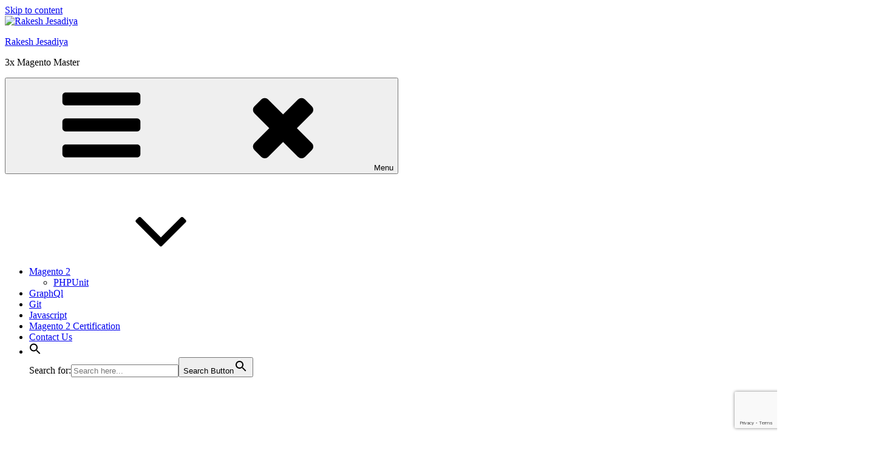

--- FILE ---
content_type: text/html; charset=utf-8
request_url: https://www.google.com/recaptcha/api2/anchor?ar=1&k=6LfBwJUUAAAAAJ8PpfYYvhfFixWoLNAGLdjrybVv&co=aHR0cHM6Ly93d3cucmFrZXNoamVzYWRpeWEuY29tOjQ0Mw..&hl=en&v=PoyoqOPhxBO7pBk68S4YbpHZ&size=invisible&anchor-ms=20000&execute-ms=30000&cb=3zd9r86sov3
body_size: 48848
content:
<!DOCTYPE HTML><html dir="ltr" lang="en"><head><meta http-equiv="Content-Type" content="text/html; charset=UTF-8">
<meta http-equiv="X-UA-Compatible" content="IE=edge">
<title>reCAPTCHA</title>
<style type="text/css">
/* cyrillic-ext */
@font-face {
  font-family: 'Roboto';
  font-style: normal;
  font-weight: 400;
  font-stretch: 100%;
  src: url(//fonts.gstatic.com/s/roboto/v48/KFO7CnqEu92Fr1ME7kSn66aGLdTylUAMa3GUBHMdazTgWw.woff2) format('woff2');
  unicode-range: U+0460-052F, U+1C80-1C8A, U+20B4, U+2DE0-2DFF, U+A640-A69F, U+FE2E-FE2F;
}
/* cyrillic */
@font-face {
  font-family: 'Roboto';
  font-style: normal;
  font-weight: 400;
  font-stretch: 100%;
  src: url(//fonts.gstatic.com/s/roboto/v48/KFO7CnqEu92Fr1ME7kSn66aGLdTylUAMa3iUBHMdazTgWw.woff2) format('woff2');
  unicode-range: U+0301, U+0400-045F, U+0490-0491, U+04B0-04B1, U+2116;
}
/* greek-ext */
@font-face {
  font-family: 'Roboto';
  font-style: normal;
  font-weight: 400;
  font-stretch: 100%;
  src: url(//fonts.gstatic.com/s/roboto/v48/KFO7CnqEu92Fr1ME7kSn66aGLdTylUAMa3CUBHMdazTgWw.woff2) format('woff2');
  unicode-range: U+1F00-1FFF;
}
/* greek */
@font-face {
  font-family: 'Roboto';
  font-style: normal;
  font-weight: 400;
  font-stretch: 100%;
  src: url(//fonts.gstatic.com/s/roboto/v48/KFO7CnqEu92Fr1ME7kSn66aGLdTylUAMa3-UBHMdazTgWw.woff2) format('woff2');
  unicode-range: U+0370-0377, U+037A-037F, U+0384-038A, U+038C, U+038E-03A1, U+03A3-03FF;
}
/* math */
@font-face {
  font-family: 'Roboto';
  font-style: normal;
  font-weight: 400;
  font-stretch: 100%;
  src: url(//fonts.gstatic.com/s/roboto/v48/KFO7CnqEu92Fr1ME7kSn66aGLdTylUAMawCUBHMdazTgWw.woff2) format('woff2');
  unicode-range: U+0302-0303, U+0305, U+0307-0308, U+0310, U+0312, U+0315, U+031A, U+0326-0327, U+032C, U+032F-0330, U+0332-0333, U+0338, U+033A, U+0346, U+034D, U+0391-03A1, U+03A3-03A9, U+03B1-03C9, U+03D1, U+03D5-03D6, U+03F0-03F1, U+03F4-03F5, U+2016-2017, U+2034-2038, U+203C, U+2040, U+2043, U+2047, U+2050, U+2057, U+205F, U+2070-2071, U+2074-208E, U+2090-209C, U+20D0-20DC, U+20E1, U+20E5-20EF, U+2100-2112, U+2114-2115, U+2117-2121, U+2123-214F, U+2190, U+2192, U+2194-21AE, U+21B0-21E5, U+21F1-21F2, U+21F4-2211, U+2213-2214, U+2216-22FF, U+2308-230B, U+2310, U+2319, U+231C-2321, U+2336-237A, U+237C, U+2395, U+239B-23B7, U+23D0, U+23DC-23E1, U+2474-2475, U+25AF, U+25B3, U+25B7, U+25BD, U+25C1, U+25CA, U+25CC, U+25FB, U+266D-266F, U+27C0-27FF, U+2900-2AFF, U+2B0E-2B11, U+2B30-2B4C, U+2BFE, U+3030, U+FF5B, U+FF5D, U+1D400-1D7FF, U+1EE00-1EEFF;
}
/* symbols */
@font-face {
  font-family: 'Roboto';
  font-style: normal;
  font-weight: 400;
  font-stretch: 100%;
  src: url(//fonts.gstatic.com/s/roboto/v48/KFO7CnqEu92Fr1ME7kSn66aGLdTylUAMaxKUBHMdazTgWw.woff2) format('woff2');
  unicode-range: U+0001-000C, U+000E-001F, U+007F-009F, U+20DD-20E0, U+20E2-20E4, U+2150-218F, U+2190, U+2192, U+2194-2199, U+21AF, U+21E6-21F0, U+21F3, U+2218-2219, U+2299, U+22C4-22C6, U+2300-243F, U+2440-244A, U+2460-24FF, U+25A0-27BF, U+2800-28FF, U+2921-2922, U+2981, U+29BF, U+29EB, U+2B00-2BFF, U+4DC0-4DFF, U+FFF9-FFFB, U+10140-1018E, U+10190-1019C, U+101A0, U+101D0-101FD, U+102E0-102FB, U+10E60-10E7E, U+1D2C0-1D2D3, U+1D2E0-1D37F, U+1F000-1F0FF, U+1F100-1F1AD, U+1F1E6-1F1FF, U+1F30D-1F30F, U+1F315, U+1F31C, U+1F31E, U+1F320-1F32C, U+1F336, U+1F378, U+1F37D, U+1F382, U+1F393-1F39F, U+1F3A7-1F3A8, U+1F3AC-1F3AF, U+1F3C2, U+1F3C4-1F3C6, U+1F3CA-1F3CE, U+1F3D4-1F3E0, U+1F3ED, U+1F3F1-1F3F3, U+1F3F5-1F3F7, U+1F408, U+1F415, U+1F41F, U+1F426, U+1F43F, U+1F441-1F442, U+1F444, U+1F446-1F449, U+1F44C-1F44E, U+1F453, U+1F46A, U+1F47D, U+1F4A3, U+1F4B0, U+1F4B3, U+1F4B9, U+1F4BB, U+1F4BF, U+1F4C8-1F4CB, U+1F4D6, U+1F4DA, U+1F4DF, U+1F4E3-1F4E6, U+1F4EA-1F4ED, U+1F4F7, U+1F4F9-1F4FB, U+1F4FD-1F4FE, U+1F503, U+1F507-1F50B, U+1F50D, U+1F512-1F513, U+1F53E-1F54A, U+1F54F-1F5FA, U+1F610, U+1F650-1F67F, U+1F687, U+1F68D, U+1F691, U+1F694, U+1F698, U+1F6AD, U+1F6B2, U+1F6B9-1F6BA, U+1F6BC, U+1F6C6-1F6CF, U+1F6D3-1F6D7, U+1F6E0-1F6EA, U+1F6F0-1F6F3, U+1F6F7-1F6FC, U+1F700-1F7FF, U+1F800-1F80B, U+1F810-1F847, U+1F850-1F859, U+1F860-1F887, U+1F890-1F8AD, U+1F8B0-1F8BB, U+1F8C0-1F8C1, U+1F900-1F90B, U+1F93B, U+1F946, U+1F984, U+1F996, U+1F9E9, U+1FA00-1FA6F, U+1FA70-1FA7C, U+1FA80-1FA89, U+1FA8F-1FAC6, U+1FACE-1FADC, U+1FADF-1FAE9, U+1FAF0-1FAF8, U+1FB00-1FBFF;
}
/* vietnamese */
@font-face {
  font-family: 'Roboto';
  font-style: normal;
  font-weight: 400;
  font-stretch: 100%;
  src: url(//fonts.gstatic.com/s/roboto/v48/KFO7CnqEu92Fr1ME7kSn66aGLdTylUAMa3OUBHMdazTgWw.woff2) format('woff2');
  unicode-range: U+0102-0103, U+0110-0111, U+0128-0129, U+0168-0169, U+01A0-01A1, U+01AF-01B0, U+0300-0301, U+0303-0304, U+0308-0309, U+0323, U+0329, U+1EA0-1EF9, U+20AB;
}
/* latin-ext */
@font-face {
  font-family: 'Roboto';
  font-style: normal;
  font-weight: 400;
  font-stretch: 100%;
  src: url(//fonts.gstatic.com/s/roboto/v48/KFO7CnqEu92Fr1ME7kSn66aGLdTylUAMa3KUBHMdazTgWw.woff2) format('woff2');
  unicode-range: U+0100-02BA, U+02BD-02C5, U+02C7-02CC, U+02CE-02D7, U+02DD-02FF, U+0304, U+0308, U+0329, U+1D00-1DBF, U+1E00-1E9F, U+1EF2-1EFF, U+2020, U+20A0-20AB, U+20AD-20C0, U+2113, U+2C60-2C7F, U+A720-A7FF;
}
/* latin */
@font-face {
  font-family: 'Roboto';
  font-style: normal;
  font-weight: 400;
  font-stretch: 100%;
  src: url(//fonts.gstatic.com/s/roboto/v48/KFO7CnqEu92Fr1ME7kSn66aGLdTylUAMa3yUBHMdazQ.woff2) format('woff2');
  unicode-range: U+0000-00FF, U+0131, U+0152-0153, U+02BB-02BC, U+02C6, U+02DA, U+02DC, U+0304, U+0308, U+0329, U+2000-206F, U+20AC, U+2122, U+2191, U+2193, U+2212, U+2215, U+FEFF, U+FFFD;
}
/* cyrillic-ext */
@font-face {
  font-family: 'Roboto';
  font-style: normal;
  font-weight: 500;
  font-stretch: 100%;
  src: url(//fonts.gstatic.com/s/roboto/v48/KFO7CnqEu92Fr1ME7kSn66aGLdTylUAMa3GUBHMdazTgWw.woff2) format('woff2');
  unicode-range: U+0460-052F, U+1C80-1C8A, U+20B4, U+2DE0-2DFF, U+A640-A69F, U+FE2E-FE2F;
}
/* cyrillic */
@font-face {
  font-family: 'Roboto';
  font-style: normal;
  font-weight: 500;
  font-stretch: 100%;
  src: url(//fonts.gstatic.com/s/roboto/v48/KFO7CnqEu92Fr1ME7kSn66aGLdTylUAMa3iUBHMdazTgWw.woff2) format('woff2');
  unicode-range: U+0301, U+0400-045F, U+0490-0491, U+04B0-04B1, U+2116;
}
/* greek-ext */
@font-face {
  font-family: 'Roboto';
  font-style: normal;
  font-weight: 500;
  font-stretch: 100%;
  src: url(//fonts.gstatic.com/s/roboto/v48/KFO7CnqEu92Fr1ME7kSn66aGLdTylUAMa3CUBHMdazTgWw.woff2) format('woff2');
  unicode-range: U+1F00-1FFF;
}
/* greek */
@font-face {
  font-family: 'Roboto';
  font-style: normal;
  font-weight: 500;
  font-stretch: 100%;
  src: url(//fonts.gstatic.com/s/roboto/v48/KFO7CnqEu92Fr1ME7kSn66aGLdTylUAMa3-UBHMdazTgWw.woff2) format('woff2');
  unicode-range: U+0370-0377, U+037A-037F, U+0384-038A, U+038C, U+038E-03A1, U+03A3-03FF;
}
/* math */
@font-face {
  font-family: 'Roboto';
  font-style: normal;
  font-weight: 500;
  font-stretch: 100%;
  src: url(//fonts.gstatic.com/s/roboto/v48/KFO7CnqEu92Fr1ME7kSn66aGLdTylUAMawCUBHMdazTgWw.woff2) format('woff2');
  unicode-range: U+0302-0303, U+0305, U+0307-0308, U+0310, U+0312, U+0315, U+031A, U+0326-0327, U+032C, U+032F-0330, U+0332-0333, U+0338, U+033A, U+0346, U+034D, U+0391-03A1, U+03A3-03A9, U+03B1-03C9, U+03D1, U+03D5-03D6, U+03F0-03F1, U+03F4-03F5, U+2016-2017, U+2034-2038, U+203C, U+2040, U+2043, U+2047, U+2050, U+2057, U+205F, U+2070-2071, U+2074-208E, U+2090-209C, U+20D0-20DC, U+20E1, U+20E5-20EF, U+2100-2112, U+2114-2115, U+2117-2121, U+2123-214F, U+2190, U+2192, U+2194-21AE, U+21B0-21E5, U+21F1-21F2, U+21F4-2211, U+2213-2214, U+2216-22FF, U+2308-230B, U+2310, U+2319, U+231C-2321, U+2336-237A, U+237C, U+2395, U+239B-23B7, U+23D0, U+23DC-23E1, U+2474-2475, U+25AF, U+25B3, U+25B7, U+25BD, U+25C1, U+25CA, U+25CC, U+25FB, U+266D-266F, U+27C0-27FF, U+2900-2AFF, U+2B0E-2B11, U+2B30-2B4C, U+2BFE, U+3030, U+FF5B, U+FF5D, U+1D400-1D7FF, U+1EE00-1EEFF;
}
/* symbols */
@font-face {
  font-family: 'Roboto';
  font-style: normal;
  font-weight: 500;
  font-stretch: 100%;
  src: url(//fonts.gstatic.com/s/roboto/v48/KFO7CnqEu92Fr1ME7kSn66aGLdTylUAMaxKUBHMdazTgWw.woff2) format('woff2');
  unicode-range: U+0001-000C, U+000E-001F, U+007F-009F, U+20DD-20E0, U+20E2-20E4, U+2150-218F, U+2190, U+2192, U+2194-2199, U+21AF, U+21E6-21F0, U+21F3, U+2218-2219, U+2299, U+22C4-22C6, U+2300-243F, U+2440-244A, U+2460-24FF, U+25A0-27BF, U+2800-28FF, U+2921-2922, U+2981, U+29BF, U+29EB, U+2B00-2BFF, U+4DC0-4DFF, U+FFF9-FFFB, U+10140-1018E, U+10190-1019C, U+101A0, U+101D0-101FD, U+102E0-102FB, U+10E60-10E7E, U+1D2C0-1D2D3, U+1D2E0-1D37F, U+1F000-1F0FF, U+1F100-1F1AD, U+1F1E6-1F1FF, U+1F30D-1F30F, U+1F315, U+1F31C, U+1F31E, U+1F320-1F32C, U+1F336, U+1F378, U+1F37D, U+1F382, U+1F393-1F39F, U+1F3A7-1F3A8, U+1F3AC-1F3AF, U+1F3C2, U+1F3C4-1F3C6, U+1F3CA-1F3CE, U+1F3D4-1F3E0, U+1F3ED, U+1F3F1-1F3F3, U+1F3F5-1F3F7, U+1F408, U+1F415, U+1F41F, U+1F426, U+1F43F, U+1F441-1F442, U+1F444, U+1F446-1F449, U+1F44C-1F44E, U+1F453, U+1F46A, U+1F47D, U+1F4A3, U+1F4B0, U+1F4B3, U+1F4B9, U+1F4BB, U+1F4BF, U+1F4C8-1F4CB, U+1F4D6, U+1F4DA, U+1F4DF, U+1F4E3-1F4E6, U+1F4EA-1F4ED, U+1F4F7, U+1F4F9-1F4FB, U+1F4FD-1F4FE, U+1F503, U+1F507-1F50B, U+1F50D, U+1F512-1F513, U+1F53E-1F54A, U+1F54F-1F5FA, U+1F610, U+1F650-1F67F, U+1F687, U+1F68D, U+1F691, U+1F694, U+1F698, U+1F6AD, U+1F6B2, U+1F6B9-1F6BA, U+1F6BC, U+1F6C6-1F6CF, U+1F6D3-1F6D7, U+1F6E0-1F6EA, U+1F6F0-1F6F3, U+1F6F7-1F6FC, U+1F700-1F7FF, U+1F800-1F80B, U+1F810-1F847, U+1F850-1F859, U+1F860-1F887, U+1F890-1F8AD, U+1F8B0-1F8BB, U+1F8C0-1F8C1, U+1F900-1F90B, U+1F93B, U+1F946, U+1F984, U+1F996, U+1F9E9, U+1FA00-1FA6F, U+1FA70-1FA7C, U+1FA80-1FA89, U+1FA8F-1FAC6, U+1FACE-1FADC, U+1FADF-1FAE9, U+1FAF0-1FAF8, U+1FB00-1FBFF;
}
/* vietnamese */
@font-face {
  font-family: 'Roboto';
  font-style: normal;
  font-weight: 500;
  font-stretch: 100%;
  src: url(//fonts.gstatic.com/s/roboto/v48/KFO7CnqEu92Fr1ME7kSn66aGLdTylUAMa3OUBHMdazTgWw.woff2) format('woff2');
  unicode-range: U+0102-0103, U+0110-0111, U+0128-0129, U+0168-0169, U+01A0-01A1, U+01AF-01B0, U+0300-0301, U+0303-0304, U+0308-0309, U+0323, U+0329, U+1EA0-1EF9, U+20AB;
}
/* latin-ext */
@font-face {
  font-family: 'Roboto';
  font-style: normal;
  font-weight: 500;
  font-stretch: 100%;
  src: url(//fonts.gstatic.com/s/roboto/v48/KFO7CnqEu92Fr1ME7kSn66aGLdTylUAMa3KUBHMdazTgWw.woff2) format('woff2');
  unicode-range: U+0100-02BA, U+02BD-02C5, U+02C7-02CC, U+02CE-02D7, U+02DD-02FF, U+0304, U+0308, U+0329, U+1D00-1DBF, U+1E00-1E9F, U+1EF2-1EFF, U+2020, U+20A0-20AB, U+20AD-20C0, U+2113, U+2C60-2C7F, U+A720-A7FF;
}
/* latin */
@font-face {
  font-family: 'Roboto';
  font-style: normal;
  font-weight: 500;
  font-stretch: 100%;
  src: url(//fonts.gstatic.com/s/roboto/v48/KFO7CnqEu92Fr1ME7kSn66aGLdTylUAMa3yUBHMdazQ.woff2) format('woff2');
  unicode-range: U+0000-00FF, U+0131, U+0152-0153, U+02BB-02BC, U+02C6, U+02DA, U+02DC, U+0304, U+0308, U+0329, U+2000-206F, U+20AC, U+2122, U+2191, U+2193, U+2212, U+2215, U+FEFF, U+FFFD;
}
/* cyrillic-ext */
@font-face {
  font-family: 'Roboto';
  font-style: normal;
  font-weight: 900;
  font-stretch: 100%;
  src: url(//fonts.gstatic.com/s/roboto/v48/KFO7CnqEu92Fr1ME7kSn66aGLdTylUAMa3GUBHMdazTgWw.woff2) format('woff2');
  unicode-range: U+0460-052F, U+1C80-1C8A, U+20B4, U+2DE0-2DFF, U+A640-A69F, U+FE2E-FE2F;
}
/* cyrillic */
@font-face {
  font-family: 'Roboto';
  font-style: normal;
  font-weight: 900;
  font-stretch: 100%;
  src: url(//fonts.gstatic.com/s/roboto/v48/KFO7CnqEu92Fr1ME7kSn66aGLdTylUAMa3iUBHMdazTgWw.woff2) format('woff2');
  unicode-range: U+0301, U+0400-045F, U+0490-0491, U+04B0-04B1, U+2116;
}
/* greek-ext */
@font-face {
  font-family: 'Roboto';
  font-style: normal;
  font-weight: 900;
  font-stretch: 100%;
  src: url(//fonts.gstatic.com/s/roboto/v48/KFO7CnqEu92Fr1ME7kSn66aGLdTylUAMa3CUBHMdazTgWw.woff2) format('woff2');
  unicode-range: U+1F00-1FFF;
}
/* greek */
@font-face {
  font-family: 'Roboto';
  font-style: normal;
  font-weight: 900;
  font-stretch: 100%;
  src: url(//fonts.gstatic.com/s/roboto/v48/KFO7CnqEu92Fr1ME7kSn66aGLdTylUAMa3-UBHMdazTgWw.woff2) format('woff2');
  unicode-range: U+0370-0377, U+037A-037F, U+0384-038A, U+038C, U+038E-03A1, U+03A3-03FF;
}
/* math */
@font-face {
  font-family: 'Roboto';
  font-style: normal;
  font-weight: 900;
  font-stretch: 100%;
  src: url(//fonts.gstatic.com/s/roboto/v48/KFO7CnqEu92Fr1ME7kSn66aGLdTylUAMawCUBHMdazTgWw.woff2) format('woff2');
  unicode-range: U+0302-0303, U+0305, U+0307-0308, U+0310, U+0312, U+0315, U+031A, U+0326-0327, U+032C, U+032F-0330, U+0332-0333, U+0338, U+033A, U+0346, U+034D, U+0391-03A1, U+03A3-03A9, U+03B1-03C9, U+03D1, U+03D5-03D6, U+03F0-03F1, U+03F4-03F5, U+2016-2017, U+2034-2038, U+203C, U+2040, U+2043, U+2047, U+2050, U+2057, U+205F, U+2070-2071, U+2074-208E, U+2090-209C, U+20D0-20DC, U+20E1, U+20E5-20EF, U+2100-2112, U+2114-2115, U+2117-2121, U+2123-214F, U+2190, U+2192, U+2194-21AE, U+21B0-21E5, U+21F1-21F2, U+21F4-2211, U+2213-2214, U+2216-22FF, U+2308-230B, U+2310, U+2319, U+231C-2321, U+2336-237A, U+237C, U+2395, U+239B-23B7, U+23D0, U+23DC-23E1, U+2474-2475, U+25AF, U+25B3, U+25B7, U+25BD, U+25C1, U+25CA, U+25CC, U+25FB, U+266D-266F, U+27C0-27FF, U+2900-2AFF, U+2B0E-2B11, U+2B30-2B4C, U+2BFE, U+3030, U+FF5B, U+FF5D, U+1D400-1D7FF, U+1EE00-1EEFF;
}
/* symbols */
@font-face {
  font-family: 'Roboto';
  font-style: normal;
  font-weight: 900;
  font-stretch: 100%;
  src: url(//fonts.gstatic.com/s/roboto/v48/KFO7CnqEu92Fr1ME7kSn66aGLdTylUAMaxKUBHMdazTgWw.woff2) format('woff2');
  unicode-range: U+0001-000C, U+000E-001F, U+007F-009F, U+20DD-20E0, U+20E2-20E4, U+2150-218F, U+2190, U+2192, U+2194-2199, U+21AF, U+21E6-21F0, U+21F3, U+2218-2219, U+2299, U+22C4-22C6, U+2300-243F, U+2440-244A, U+2460-24FF, U+25A0-27BF, U+2800-28FF, U+2921-2922, U+2981, U+29BF, U+29EB, U+2B00-2BFF, U+4DC0-4DFF, U+FFF9-FFFB, U+10140-1018E, U+10190-1019C, U+101A0, U+101D0-101FD, U+102E0-102FB, U+10E60-10E7E, U+1D2C0-1D2D3, U+1D2E0-1D37F, U+1F000-1F0FF, U+1F100-1F1AD, U+1F1E6-1F1FF, U+1F30D-1F30F, U+1F315, U+1F31C, U+1F31E, U+1F320-1F32C, U+1F336, U+1F378, U+1F37D, U+1F382, U+1F393-1F39F, U+1F3A7-1F3A8, U+1F3AC-1F3AF, U+1F3C2, U+1F3C4-1F3C6, U+1F3CA-1F3CE, U+1F3D4-1F3E0, U+1F3ED, U+1F3F1-1F3F3, U+1F3F5-1F3F7, U+1F408, U+1F415, U+1F41F, U+1F426, U+1F43F, U+1F441-1F442, U+1F444, U+1F446-1F449, U+1F44C-1F44E, U+1F453, U+1F46A, U+1F47D, U+1F4A3, U+1F4B0, U+1F4B3, U+1F4B9, U+1F4BB, U+1F4BF, U+1F4C8-1F4CB, U+1F4D6, U+1F4DA, U+1F4DF, U+1F4E3-1F4E6, U+1F4EA-1F4ED, U+1F4F7, U+1F4F9-1F4FB, U+1F4FD-1F4FE, U+1F503, U+1F507-1F50B, U+1F50D, U+1F512-1F513, U+1F53E-1F54A, U+1F54F-1F5FA, U+1F610, U+1F650-1F67F, U+1F687, U+1F68D, U+1F691, U+1F694, U+1F698, U+1F6AD, U+1F6B2, U+1F6B9-1F6BA, U+1F6BC, U+1F6C6-1F6CF, U+1F6D3-1F6D7, U+1F6E0-1F6EA, U+1F6F0-1F6F3, U+1F6F7-1F6FC, U+1F700-1F7FF, U+1F800-1F80B, U+1F810-1F847, U+1F850-1F859, U+1F860-1F887, U+1F890-1F8AD, U+1F8B0-1F8BB, U+1F8C0-1F8C1, U+1F900-1F90B, U+1F93B, U+1F946, U+1F984, U+1F996, U+1F9E9, U+1FA00-1FA6F, U+1FA70-1FA7C, U+1FA80-1FA89, U+1FA8F-1FAC6, U+1FACE-1FADC, U+1FADF-1FAE9, U+1FAF0-1FAF8, U+1FB00-1FBFF;
}
/* vietnamese */
@font-face {
  font-family: 'Roboto';
  font-style: normal;
  font-weight: 900;
  font-stretch: 100%;
  src: url(//fonts.gstatic.com/s/roboto/v48/KFO7CnqEu92Fr1ME7kSn66aGLdTylUAMa3OUBHMdazTgWw.woff2) format('woff2');
  unicode-range: U+0102-0103, U+0110-0111, U+0128-0129, U+0168-0169, U+01A0-01A1, U+01AF-01B0, U+0300-0301, U+0303-0304, U+0308-0309, U+0323, U+0329, U+1EA0-1EF9, U+20AB;
}
/* latin-ext */
@font-face {
  font-family: 'Roboto';
  font-style: normal;
  font-weight: 900;
  font-stretch: 100%;
  src: url(//fonts.gstatic.com/s/roboto/v48/KFO7CnqEu92Fr1ME7kSn66aGLdTylUAMa3KUBHMdazTgWw.woff2) format('woff2');
  unicode-range: U+0100-02BA, U+02BD-02C5, U+02C7-02CC, U+02CE-02D7, U+02DD-02FF, U+0304, U+0308, U+0329, U+1D00-1DBF, U+1E00-1E9F, U+1EF2-1EFF, U+2020, U+20A0-20AB, U+20AD-20C0, U+2113, U+2C60-2C7F, U+A720-A7FF;
}
/* latin */
@font-face {
  font-family: 'Roboto';
  font-style: normal;
  font-weight: 900;
  font-stretch: 100%;
  src: url(//fonts.gstatic.com/s/roboto/v48/KFO7CnqEu92Fr1ME7kSn66aGLdTylUAMa3yUBHMdazQ.woff2) format('woff2');
  unicode-range: U+0000-00FF, U+0131, U+0152-0153, U+02BB-02BC, U+02C6, U+02DA, U+02DC, U+0304, U+0308, U+0329, U+2000-206F, U+20AC, U+2122, U+2191, U+2193, U+2212, U+2215, U+FEFF, U+FFFD;
}

</style>
<link rel="stylesheet" type="text/css" href="https://www.gstatic.com/recaptcha/releases/PoyoqOPhxBO7pBk68S4YbpHZ/styles__ltr.css">
<script nonce="v7jJMeM4FZK3XimEQi5FBQ" type="text/javascript">window['__recaptcha_api'] = 'https://www.google.com/recaptcha/api2/';</script>
<script type="text/javascript" src="https://www.gstatic.com/recaptcha/releases/PoyoqOPhxBO7pBk68S4YbpHZ/recaptcha__en.js" nonce="v7jJMeM4FZK3XimEQi5FBQ">
      
    </script></head>
<body><div id="rc-anchor-alert" class="rc-anchor-alert"></div>
<input type="hidden" id="recaptcha-token" value="[base64]">
<script type="text/javascript" nonce="v7jJMeM4FZK3XimEQi5FBQ">
      recaptcha.anchor.Main.init("[\x22ainput\x22,[\x22bgdata\x22,\x22\x22,\[base64]/[base64]/UltIKytdPWE6KGE8MjA0OD9SW0grK109YT4+NnwxOTI6KChhJjY0NTEyKT09NTUyOTYmJnErMTxoLmxlbmd0aCYmKGguY2hhckNvZGVBdChxKzEpJjY0NTEyKT09NTYzMjA/[base64]/MjU1OlI/[base64]/[base64]/[base64]/[base64]/[base64]/[base64]/[base64]/[base64]/[base64]/[base64]\x22,\[base64]\\u003d\\u003d\x22,\x22InzCgGE3wqbDtGPDlMKdw5jCpV81w7DCqjoFwp3Cr8OXwoLDtsKmEEHCgMKmBgYbwokJwq9ZwqrDh1LCrC/DvX9UV8Kvw4YTfcKowoIwXWvDlsOSPA94NMKIw6rDnh3CugsBFH9Ow5rCqMOYR8Oqw5xmwqlYwoYLw7VybsKsw5PDn8OpIizDhsO/wonCusO3LFPCv8Khwr/CtEPDnHvDrcOBbQQrYcKXw5VIw5vDrEPDkcOKHcKyXy3DuG7DjsKULcOcJGo1w7gTU8Ohwo4PLsOrGDIZwpXCjcOBwpldwrY0ZGDDvl0bwp7DnsKVwpHDgsKdwqFtHiPCusK+KW4FwrXDnsKGCRUGMcOIwqrCqgrDg8O7cHQIwr/[base64]/Dp8OZNMKgwqZEwqfCi8Odw6fDrAwaB3fDrWcRwonCqsKuSMK5wpTDoxzCgcKewrrDr8KnOUrCs8OIPEkEw4cpCF/CrcOXw63DkMOvKVNww4g7w5nDoV9Ow40/TlrChR1nw5/DlGrDnAHDu8KnQCHDvcOlwqbDjsKRw5YCXyA3w5UbGcO4bcOECUrCusKjwqfCmcOOIMOEwoE3HcOKwrrCn8Kqw7pQMcKUUcK+aQXCq8Oqwq8+wodQwr/Dn1HCqMOSw7PCrzPDlcKzwo/DncKPIsOxdERSw7/CiwA4fsK1wpHDl8KJw6fClsKZWcKcw5/DhsKyBsOfwqjDocKAwr3Ds343FVclw7jChgPCnEsuw7YLETZHwqc2QsODwrwQwo/DlsKSA8KcBXZ7X2PCq8OjFR9VWMKQwrg+LcOqw53DmVE7bcKqBMOTw6bDmCPDmMO1w5pZB8Obw5DDiRxtwoLCicOowqc6Ox9IesOvcxDCnFwxwqYow5fCijDCigzDmMK4w4UswrPDpmTCrMKTw4HCli3DhcKLY8OXw58VUVLClcK1Qx44wqNpw4TCksK0w6/DgcOcd8Kywr1lfjLDt8OEScKqQcOeaMO7wq7CszXChMKqw6nCvVlCDFMKw41OVwfCh8KREXlTMWFIw5lzw67Cn8ObPC3CkcOSOHrDqsOTw53Cm1XClcKMdMKLe8K2wrdBwq0rw4/DugDCvGvCpcKEw6l7UEtNI8KFwqfDnkLDncKJOC3DsUIgwobCsMO/wpgAwrXCksONwr/DgxnDlmo0bHHCkRUFJcKXXMOVw5cIXcKqcsOzE34Pw63CoMO2Wg/CgcKjwoQ/X0/DqcOww45bwpszIcOpA8KMHj3CmU1sDcK7w7XDhCxGTsOlJ8O+w7A7SsO9wqAGEk9Wwp4YJUvCiMOyw5tHSCbDvXtlDCzDiwgYAsO4woXClx07w4DDs8Knw7YIJMKqw6TDgcOCG8Oow4nDnx7DmjM8RsKJwoMXw7BrAsKHwqk9ScK4w5/Dh1J6FgrDmhAPFnlTw5zCjVTCqMKWw7DDnVpdAcKxYVHCrAjDvwbDoyzDjDLCkMKBw5jDkChJw5IrHMOpwp/Cm0TCu8OtScOEw4fDlwIMUxLDtMKFw6XDq308BmbDqcKjUsKWw4hewprDj8K8W3DCp1nDkxjCo8KWworCv2pfZsO8BMOwLcKwwqZvwrHChj3DiMOjw7sKJcKsa8KSZsKNfcKUw5xww5klwqF/[base64]/DlgvCgsKfWxAACzMRwqs0Ji0zw5gawpl+BcKiNcOCw7IhEFLDlSPDv3nDpcODwpMIJw4ewpTDuMKTCcO5IMKRwrvCnMKBeWhXLyrCiXvCiMOgccOsQMKzKFLCq8OhaMOrTsKKGcONwrvDhhPDoEMLe8OBwqnClALDqCUWwq7Do8O4w5zCtcK5Jn/Cr8KUwqJ9w5/[base64]/Ql14D0hkR1DDjGMiBMO1QsOVwozDl8KiTjVBeMObOQwuUcKVw43DlQthwqdsUBHCl2J2W1/Di8O4w5bDisKdLzLDnnpkNTDClFjDqsKiBHzCrmUdwq3CqcKUw4LDhDnDn3QCw67CgMOCwokiw5HCjsOZf8OsM8Ktw6/[base64]/GcKEbBFBwr3DqcOdw6XCoMKGMmUmw5gyOjnDqV7DkcO/FsKxwojDtSnDmMOvw41Ww7oLwox0wr1Uw4DCtwlfw60kdSJcwr7DssK8w5vChcK5woLDv8Kpw5k/ZUQ/UcKnw5o7RW18PBB7OwHCisKOwppCOcK5w6RuTMK4cRfCiiDDiMO2wqPDn2haw4TCkygBAsKPw5XClEcjR8KcWG/DqcOOwq7DqcKcHcOvV8O5wpzCvxTDoglIOBXCt8KcEcOww6rCvUjDkMOgw5NNw6nCqhDCoU7CvMORTcOww6MNUMOww73Dp8ORwpF/wqvDrGnCqCMxSyQ4NHodP8OMeGLCr3rDqMOOwoTDjsOtw7orw5jCsBdawqNgwrnDpcK0ZU4hRMKjesOGRcOTwrrDp8O9w6XCiyPDjwx1AsO1AMKlZcOAEsOxw4nDunIRw6rCkmF4wqoPw6wZwoHDmcKXwpbDunnCkmfDmMOtNxDDlg/DgcOIIVApw6Mgw73DkMOWw4h6DSDCtcOkBlJlMWMga8OTwoZPwrhMBjFGw49+woPCosOhwp/Di8Okwp1NR8Kuw5RXw4PDnMO+w5kmT8OtcHHDkMOMwrQad8Obw7XDmcOCUcKGwr1uw5QKw55XwrbDucKGw5wcw4LCrEXDsBw0w7bDt03CrQ9QVm7DpyXDhcOIw7XCrHvCmMOyw77CpF3DrsO0e8OPwo/DiMOuYw9rwo7DoMKXRWHDgXFYw4vDvhAgwoIXDVXDpwFCw5VLDiHDlEjDpnHCj3NreHEQB8Orw7F7AsKHMSnDvMOzwr/DhMOZa8Krb8KnwpPDoyjCmcOnYGsEwr/CryHDmMKwFcOTGMKWw4nDq8KfNcK1w6nChMO6WcOKw6LCqMKxworCocO+AyJCworDqTTDp8K3w4JhQ8KUw6FuecO+D8OVJSzCl8OAQ8OCSsORw401acK+w4TDhEBFw4s0Og47LMOeXjTCvn8qA8OlbMOew6bDrwvCpkLDo0Eyw4LCuEUZwrjClgJ3PwTDpsO2wro/w4k2ZD/CtW8awrDCoGViHW7DhcKbw7TDvhoSQsKiw6NCw7rCnMKVwpLDosO3PsKywrALJMOrDcKdYMOeYFQDwofCoMKNP8KUUh8RLMOzBTfDjcOBw7IhQhvDvFbCjTDCo8Ogw5XDrgTCvynCtcOTwpk/w5R9w6c/w6PDocKpwrrCmQVaw7d9QX3DncKbw5plXU42enpse2LDu8KMbi4EJzVPZcKDFcOiD8K5US3Cs8O/Gz3Dk8KpD8KNw47DnDpaCgUwwo0LZcOZwp7CpjJ6DMKKagDDj8OPwoV9w5AiNsO3SxfDpTrClj82w6MDwonDgMKew6TDhnQXegdpdMOPR8OENcO2w4zDowt2wrjCrsOJfxUHW8OxHcKbwqbDpcKlKl3DksODwodgw5A2XRfDq8KJeg7CoW9+w4/CisKyVsKawp7CgmMzw5zDkMKTIcOmK8OawrwQLU/[base64]/DslRPbnJswqvDpz8bwq/[base64]/DmcKYw4jCt8KLR8OwWcOsfVxNw4ptw5TCq1zDhMO/JsORw4t0w63DqixhajrDpxPCmH9zwojDrwQjDRLDgsKEXDB1w55JZcKsNlHCuhZaJ8ODw5F6w5jDgsKTdDLDjMKrwpZXIMOoemvDlD8ywp5rw5p8LUFCwq/DgsOTw7Q8Rk99E3vCo8KlNsKpbMOtw7BnGzQCw4g1w6bClUkKw4XDr8KeAMOKDMOMGsKfRkLCvUxxQVzCpsKvwr1GN8ONw4LDrsK3QknCtx/[base64]/w7B3wol4C2/CtMOnKMKTVcKWIWl/wprDo0o9DTHCgnROCsKlAT4kwpbDqMKbHXXDgcK0J8KHw4vClMKWMsKtwo82w5bDrsOmHMKWw6fCv8KSXcKkMlLClSPCuyw4c8KXw73DucOmw49hw5g4CcKow45rFGzDm0RmGMOQRcK9UR0Ow4ZlRcOgesKdwonCj8K6woV2dBfDo8O2wr7CoEvDvC/DlcOJGMK0wozDm37Dh0HDiHXDnFYawq4aSsKiwqHCnMK8w7ZnwqHDvsOSMil+w6guaMOfWTtRwpcJwrrCpVJkL2XCoyTDnsKhw5lzeMK2wr5pw6Ekw6jDgcKeMFNcwqjCkkYAc8K2G8KSKcO/[base64]/CqMKUfcOGw4kwUcKLbsOYwqPCpRZGYmEZPMKRw4tdwqdtwrh6w4LDuiHDpsOOw4Qhwo3Dg2wZwoopcMKXZFzCiMKfwoLDoh3DlsO8w7rCm19qwplPwrs7woFew6YpMcOuKWfDoWLCj8KXAm/Ct8Ouwr/CvMOTSAkWw7LChCtIXXTDnF/DnQs9wqFlw5XDp8O0XGpGwqQIPcKDMDfCsHAeJsOmwqTDrzDDtMKjwoc8BDrCsFQqRl/[base64]/[base64]/DtyHDssOOw7vDucOkw7zCvcKXH0PDg8KEwozCqVrCjsOiB0fCs8O+wqDDjVPCijU2wpcEw4DCtcOJR2NMIGHDjsOtwrrCnMKrYsO7SsOJe8KdU8K+PcOBeQXCmA18GcKJw5bDhcKXwoLClj8ZGcKzw4DDisOGRlc8wq3DjcK5Ym/CvXhZfy/ChT05acOHdRbDtAxzCH7CgcKoYz3CrhslwpB1EMKnJ8OCw4vDp8OZw5ptwrzCmyTCpsKLwr/CuVAHw5nCksKgwq87wp56TMOQw6kNI8OVTW0fwofCnMKHw6hUwokvwr7Cn8KETcOHMsO1BsKBIcKCw78caRXDhlLDn8K/wo81T8K5ZMOXHwbDn8KYwqhuwrHCgxLDnEfCrMKQwo9Rw4hXH8KKw4HDsMKEB8OjZsKqw7HCjFFdw4RtWUJRwpYow50Vwp93FRAMw6nDgxkofMKiwr9vw5zCjT3CiRpEZV3Dph/CscKPwr5twoPCqBbDssOfwoLCtcOIAgpgwqnCkcOTesOrw6nDkxnCrknCtMK+wojDkMKDbEzDlk3Cow/DmsK8FMOybGRhJgYTw5HDvixrwrzDi8KWTcOXw53DvmdDw75/X8KSwoQuPjpkAQzChSfCnWVzH8OlwrNZXcKrwpoFcB3CvnQgw6XDosKWBsKHC8KXKcKwwpvCh8Kiw5VFwp9ORsOUd0rDp0Zpw7jDuzrDrQ0Aw6MEHcOowqxhwoTDnsOnwoNHXTYKwqfDusOmXC/CucKZUsOaw4IWw7JJL8OuN8KmB8KIw5p1esKsBB3CtlE5G0orw5LDiGQjwoDCosKcZcKELsOWwo3DhsKlLn/DisK8Ckcbw7fCisOEC8KJCHfDg8KxXjLCoMKAw59Gw4xswrPDhsKMRVp0KsO+YWnCumxdDMKRCU7CjMKJwqV7ajLCmmXCjXnCuRLDshsGw6txwpDCg3nDvgx4TsO8eTk/w4nCrsKodHzCtTbDpcO4wqMfw6E7wqocBi7CtTTCgsKhw4hjwr8CQ24qw6waPcKlb8O2b8OkwoQyw4HDjwkFw5PDjcKNYxzCucKGw7puwqzCusKqBcKOfGbCpDvDvhDCpyHCkT7DvzRmwopNwo/DmcOMw6IYwocSE8OnCz17w63Cj8KpwqLDp2hPwp0sw4rCs8K7w7BLZQbCl8K9WMKDw4cuw6rDlsO7LsOobG5/[base64]/O1k/wo1RJsK0w7HCqDBpZBllV8OIwpsiwr4SwrXCssObw5M6asO+M8OEMQjDvsOCw6Fze8OhcgZ+f8ODAwfDkg47w48/P8O0P8O8wqlVey4+W8KUJAXDkBlhfC7ClWjCghdxbsONw5XCssKbUA90wpUTwr9Pw4lzaBIpwq4cworCsgDDhsKpeWQXCcOkFhMEwq4RVlEhJiY+dyMkE8KlZ8KSdcOYKibCoCzDgG5BwqYsDSxuwp/DqcKLwpfDs8KffDLDmiVaw7Vbw75NX8KiekDDinwGQMOWX8K2w5rDvMKIVFRTGsOnKwdcw6PCsh0XAX9xSV1KRGsvKsKaK8Kvw7EOO8O0UcKcJMKVXcOIN8OIZ8KqDsOjwrMowqU7FcO/w7pAFihBPXRCEcKjZhl1BXpDwqLDrcK8w5dqw5I/[base64]/Cq8O8w648HTlhExjDvU0Tw6Q0wpBTV1RkJA/[base64]/Dn8OFw5ASfkDCisOcw4rDtwEPSE5vwrLDjTkiw7PCqjHDqcKowqxCYQHCv8OlISLDjMKEVG3CklTCnU1LW8KTw6PDgMKvwoV/[base64]/CpkTChMOpwonDh0jCs01PZcKywobCoiTCh2fDpmYVwrMew7vDgMOJw63Dg2lxT8OKw4bChcO5SMOUwoTDhcKzw4jCgypuw4BTw7Vmw7hBwrTCjTNqw5p+Bl3DucOHHyjDm2rDgcOMAMOmw5Fbw5g2NMOvwqfDsMKUDH7CmBo2AgvDsgRAwpASw5/CmEp7HTrCqVs/HMKFdmxjw7dgDyxSwpPDisOoKldhwq9ywqpIw7kCEcK0TsOZw6nDn8ObwpLDvsKgw51Bwo3DvSZSwrnCrTvCpcKpeCbChk3Cr8KWBsO0fzQkw4sSw6lCJ2/[base64]/DpSZ9FsKKwqQTWHHChcO2woFNe2owesOsw7DDnijDi8OFwrgOXgDCll5hw5tVwrhIIcOSNQ3DmH/DqsO7wpw4w5tLOw7DrMKKXV3CosO/w7bCpMO9fgFoUMKswoTDkT1TUAxiwqo2PjDDnS7Cu3pWDMOJwqQLw4/Cp2zCtn/CtyDCiVHCkSvDmsK2eMKSeQYyw5EJN2x4w4AJwrASA8KpDhNqQ0smQBc1wrPCn0jDqx3Dj8OUw68ywq0bw7HDisOZwplzUcOVwrDDpcONBi/CgGjCvsOvwr42wqYFw5QpVlXCqnd3w7wQckXCocO3BMOtblfCt0YQNsORwr8VSnkkP8OCw5fChQcIwo/[base64]/Cs8KqKsKoUsOXDHbDi8K5dMK3w5TCg8KBHcOxwojDhH3Dm1PCvlzDpmtqPsKyJsKmcWbDlcOYEGYgwp/[base64]/Dkw/Cu8OEMhHCvVdIPcKPfBjDncO/w7AQX0JpUypBIMOqwqPCu8OwICvDoTIqSVEibSHCuAFKdBATexcybcKCHEPDl8ORc8KvwovDgsO/[base64]/Dvgxawp/Cjxp8w5jCqXgcwqRNw4omwp4Ww5FHw40/LsKYwpbDimPChMOXHsKiWMKewoXCrxlkcjdpe8KWw4vCnMO8XMKSwp9EwrACAy5vwqjCuUQ1w5fCkQRCw47Dn29tw4Jww5bDsws/wr0Hw7LCocKlY27Diih5esOla8KvwpjCl8OicBkOHMOvw6LCnA3DhMKWw4vDmMOoZcK+Nw0BAwxQw47DoFNbw57CmcKiwoJ9woc1wpvCs2fCo8ORVsKnwotAdyMsU8O0wrEnw6vCrsKtwpw6UcKEF8OaGVzDoMKWwq/DlFbCmsOOW8OXQ8O2N2txaRIhwph/w49ow5bCpi3CgVZ1KMOQamvDnW0WBsOow53CgBt0w7bCk0Rrb2fDgXDDhGRnw5RPLsOVcTB6w6suLhM3w73CnBnChsObw5QRc8ODIMKGT8Kkw68/WMK0w6zCvMKjecObw67Dg8OpPwnDksOZw6c8G1HCtzLDpF8iEsOyR04/[base64]/[base64]/DqkMyDMOAwqDCv8K3w5UlecK8XFXCqsK5NCzDucKjXcKeYXJQWU1ew7cZAlkHR8OzTcOsw4vDtcOXwoUDccKwEsKNV2cMMcKUw6/CqgbDu2bDrSvCgFEzE8KwU8KNw7x3w696w69jJnrCgsK4SlTDi8OuUcO9w5gQw58+JcKgwo7DrcO1woDDjFLDhMK2w63CocKufErCnk0aa8OlwqzDjMKKwr57PwYhfB/CtiZmwrzCjEcCwo3CtMOpw6TCisOGwqjDgxjDm8OQw4XDiXHCnWXCiMK+Lg1YwqBjfFzCrcOjw5TCknTDgVfDkMK9JkphwqQTw5ARaTkRW3AjNxFxC8KxNcOWJsKYwrrCkgHCn8OUw799KDdyIBnCvWAgw4XCj8OJw7jDvF0gwpbCsgxrw4/CiiZQw7kaQMKUwq5/EMKCw7ASazQXw5nDlEtuIUsVesKdw4xgTk4OJsKRZxrDtsKHMl/ChsKrHcOxJnHDo8Kqw51hPMOCw7U1wo/[base64]/[base64]/[base64]/w4bChMKKw5hFwpAlw7Ziwp/[base64]/wpLDr1Yaw5XDm3LCnMK/FFHDpMOtLE5GfUUHNMKOwqXCtVzCp8Oyw6PDmX7DnsOOVQfDgUpiwrliwrRJwqLCisK6wqohNsKrST3CsjDCuhbCtgLDpU4tw6fDvcKRJwo6wrMfJsORwr4sYMO/WDt/SsOvcMO5QsKpw4PCmUTClQsoFcO8Ey7CiMK4wpjDmUtuwppjMMOIYMOJw5HDnUMvw4/Cuy1rw6LDssOhwp3DjcKvw67Cs0LDmXV8w7vCsFLCpMKsPhs9w4vDosK9GFTCj8KHw6MoAWfDoFrCvMOiw7HClTB8wojCkiTDucOkw5Qww4Mqw7XDrk4ZJsKJwqvDs3p7SMOyQcKDegvDrsKpFW/CocKuwrAtwqECYAfCusO8w7A5a8OwwogZScO1SMOGEsOgAhJ8w5pGw4IAw5PClDnDuzPDocKcwoXCocOiPMK3w4PDpSTDm8OXAsKEbGkmSy0jJ8ObwqHDmRsjw7PCjX/[base64]/DssOFw5nDoSTCtmXDrXnDg0YsekcqNBnCmcO+Nko6w6nDvcKuw6NxeMOvw7NmE3TCg3w0w5vCvMO/[base64]/[base64]/[base64]/DtQbCljJTYBcEKFfCrcKJUsKbwoJ/CsOBUsKUVBFJcMOiIj0mwoFuw7kVZMOze8OzwqTCqVnCoxIKNsKTwp/DqDEkVMKoCsO2Xl4iwqHChsO5EBjCpMKMw45mdg/[base64]/CksKRwo1JYxTCg8OcwoXCqsKNwoRpwrHDszoIWEfDljXCqQ0CN33CvxQFwozDuAQoG8K4ClphJcOcwovDkMKdw6TCnWZsccKWJcOrDsOCw4I/D8OAA8K7wr/Dj2/[base64]/EXh6XRECwpJOfcO9wr93wp8rwoDCtcKew4coOsKKcTHDqsOow4LDq8KGw7BWVsOVQsKJwpnClz1mLcKyw5zDjMKewrEEwoTDvTE0IsO8IUMtSMOPw44aQcOFVMOpWUPDoHUHMcKIeHDChcORLDTDrsK0wqXDhcKGNsO2wo7Dr2rDi8OawqvDnD/CkRDCvsOxS8KRw6UYFiVQwotPPTFBwonCr8KSw7XCjsObwrDDicOZw7x/YsKkw4PDlsOHwq0mTTHDsEAaMEAlw4c6w61Hwo/ClwvDi3UITQXDjcKYDFzCqiHCtsOtT0DCvcKkw4fCn8K6CEF4AHxSJsOIwpEcB0DCtnhSwpTDjV90w5dxwqfDrcO4A8OEw4/DpMKbWE/CmcO7IcKuwqN4wobDusKSM0XDumYAw6jCllYPbcKHSwNPw4/Cj8Kyw7DDn8KtOljCjREAKcONIcK1SsOYw6BEKzPDucO0w5TDpcO7w4vCjcKtw7UZDcKjworDlMOzdhTCmMKnVMO5w5dRw4XCl8KNwqxfEcO/UMKUwrIqwq7CksO7QULDj8Kjw77DjnUHw5dOasKcwoFFDV3DgcKSCGZEw6fCn19mwpnDu1bCtSHDiADCkAp1wqHCu8K/wpDCsMOUwqIvX8KxUMOSUsK6Fk/[base64]/HHvDjiLDncKtbTFhAjnCjcKQwqwZwrQMJMOTW8OewrnCh8OwS21ywpNHWcONAsK9w5PCp3tIN8K4wopsAx0gC8OAwp/Cr2nDlMKUw7jDmcKuw63CicK9LMOfbT0ZdW3Dm8Khw7MtCcOcw7TCp0jCtcOgw7nCqMKiw63DjsK9w4XCt8KHw5ULwpZDwrDCiMKNX1/[base64]/EcOUwprDhFVFw458EMKuwpXCu8O/w7FnLcKyJQxAwo3DoMOdf8K+ccKaF8KHwq8Rw67Dv1YowoN2IzwSwpTDr8ORwqTCt3ERVcKLw7fDv8KfeMOIA8OichYdw7hlw7bCi8K6w4jCocKyA8OrwptJwoYDWcOmw4HChgpjesOBQ8Obw4hcVlTDolDCv1zDu07DscKgw5F/w63DiMOnw7NRCm3CoTjDjwRsw5okR2TCll7CosKYw4BjJEJyw4vCo8OzwprCnsKQA3odw74vwpIBDj9QbsOYVgXDqsOdw4/CosKOwr7DrcOawpLCkSbCksOKNhXCpAQ5PkpbwoPDk8OdZsKsHMKwM0vCscKQw50tSsKkKENZSMKOY8KSYiTCnUTDrsOCwo3Dg8OddcO0wrPDs8Oww5rCgFErw54pw6c2E1w2OCpcwqLDrVTDhn/CmCLDrjTCq0nDojbDrcO8w7ctC1bCtUJ+BMOTwrkEwrzDnMOswro7w4lIF8OOOcOXwplmBMKewrLCj8K2w7d4w4R7w60gwrofHsK1wrZIEDnChwIww5bDiAjCh8K1wq0TD3/CvgIdwodgwptMIcOlRMK/wrZhw7MNw6hIwocRXW7Dm3XCninDmAZkw4/Cq8OqSMOiw4LCgMKJwpLDqsOIwqDCr8OpwqPDucOOSTJWMXtiwqjCgxVrU8KIPsOiNMKewpcOwqvDoykgwqRTwr0OwpZUZDUOw4oXDEZ1FMOGPsOqFzY2wqXDkMKrw7vDpBZKLMOvXCfCtsOnHcKGVlDCo8ObwoI/[base64]/Do8KrLcKuA8KlNcOFw5sdwr9aR3UQb18/wqU+w4Yzw4VgdBnDh8KJYcOHw5sFwoPCpsK6w7DCkUNxwr3Cn8KfHsKsw4vCicOqDWnCv1vDtsK8wpnDiMKNRcO3RiXCksKZwqvCgRnCi8OaIkzDo8K+WnwVw5Mfw6jDj1bDl2bCjsKyw4k8DFLDqlrDjsKiY8KCC8OmVMKZRA/DnXJAwrdzRsOyMDJ7TApkwqzCvsOICnfDp8OAw6XClsOkX1h/dQXDu8OgaMOsWmUqP0JmwrvCmBgww4TDvsOFIy4Sw4rCk8KDwoVxwpUlw6bCnwBDwrAaGBhjw4DDnMKNwqXCgWTDmRFuIcKdfMK8wpfDlsO0wqQ2MnhxVDgTSsKdaMKhMcO1NGbDl8OVTcK2dcKWwrLDsjTCoCwJOnsew5jDlsOjNRbDkMKSKk/DqcOgQR/[base64]/[base64]/DvjwKQmjCmsOVwoXDrCvDgsOvwokldMK9BsKycsObw4tHw6jDmDXDvVrCvlbDrgbDgEjDnMOSwoRIw5fCnMOqwrtPwrZpwqUUwpYXw4rCkMKJcA/DjTHChhPCksONY8K8RMKVFcONM8OYHcKdJwZlYS7Cm8KiIsORwpAWLDoIAMOjwoBiLcOmJ8OpOMKDwrnDssKuwo9zbcOnKwTCiGHDs2HCiTjCkUpCwosXZncZDMKEwo/DgULDtS4hw4jCrHjDmMOtTMK9wqhRwqPDkcKdwqgxwpjCjcO4w7hBw4p0wqLCksOEwpDCkTDChCTCo8OIWwLCvsK7VsOwwp/CtHnDtcKmw7EOQcOmw6FKC8ObRcO4wrseL8KdwrPDmsOzVAbCrXHDp1MLwqcUbXlLBzzDuVPCk8O3DyFgw4M0wrd2wrHDi8KSw5YYIMKhw7ZrwpADwqzDuz/[base64]/DvAtrGinDgcOXw4w/w59Tw6/[base64]/Cm8K0w47CsybDhRxMw5N2eS4iClVFS8K0wonDkEjCiDfDnsOBw6hnwoR/woELZsKlacOIwr9hGyYlalDDtHgwTMOywpZzwp/CrsObVMK3w4HCt8KVwpXCtMObO8Kew65yUcOAwp/[base64]/wrzCpFrDkcOkAB7CgHjDtcObNX3CosK1YhLCpMO0JVsJw4vDq1/Dv8OJdsOCQBLCicKCw6DDqcOFwqfDu0NEXnZGWsKdK1BLwplbeMOYwrFKBU9dw6/CiRgjJzUzw5zDk8O2BMOew4RLw5FYw7A8w7jDvl1iKxZwPzlaCHPCrcKyenAKJ03Cv3bDtDvCncOleWETPE43OMKSwpHDkQVjPDYhw7/CrcOgJMKrw6ULc8O+AFgUIGDCo8K9LxfCizc5QsKWw7vCkcKOKsKOIcOjFBzDisO6wp/DhjPDnmVtDsKNwp3DvcOdw5BYw4dEw7HChFfChwguWcOpw5zCkcOVcwRPK8KSw6Zcw7fDn3fCicO6VW0+wokMw6xfEMKiciBPeMOgXcOrw5vCvTJzwr98wpnDnHo1wqkNw5rDmcKdV8KOw7HDqgQmw4FSNnQKw6TDusKlw4/[base64]/CqcOMwqB9wrhLwrIXTR/CkwfCpAJYJMOYCVrDrcKmEMKDbljCmcOnHMOLVHDDpsO7KhDCrkzDlcOmLMOvGBvDu8OFfGEvLXVZY8OgBwksw6p6UcKvw4x/w7LCpSMLwr/CiMOTw4fDssKmSMKYLX1hGTITKhHDnMOEE316NMK1TkDCpsK9w5bDiFBOw4TCm8OIGwoMw6NDNcOWdMOGSD/CicOHwqs/EhrDpcOnYsKWw6sRwqnDlC/DqhXDuSlxw4VAwqnDmMO0w4gMH1bDkcOewqfDgw1Rw7TDlcOMBcK4w4TCuU/DjMOHwrjClcKXwprDg8OAwpHDgXrDqMORw4Q0VSdOwrjCicOnw6zDmSsFNSvCvnJpa8KEBMOFw77Dh8KrwpN1wqRxDcOBbT7ClyvDomPCjsKPHMOKw7F5FsOJeMOlw7rCn8K1FsKIa8Kzw6/CiWgdIsKUMB/[base64]/[base64]/fcO+AWnCsn4Pwr1/w5rCtMKfwp7CisKTWMK7w4UowpUPwrPCisOdTlVpaVVVwrFxwp8YwpfCjMKqw6jDpQXDi3/Dq8KXKQHCuMKjQcOXUcKeRsO8SgDDoMOmwqJvwobDg0U3AwPCtcKZw7ppecKcb0fCozTDrjsQwphjagRWwrESQ8OCFHXCnCbCocOEw4dewrUjwqPCjlfDrsKowpA8wrN4wq4Qwq80ZXnCrMKfwrl2HsK/ZsK/wo9Zfyl6FkcADcKgw7s/[base64]/[base64]/[base64]/[base64]/[base64]/DmsO1SCVIw6vDrh7CowHCiBRqNmYONTzDoMOaGFcNwqrCiGnDgXrCqsKaw5vDlcOuWTLCnE/CuBh0QFvDv0PDixjChMK1Mj/[base64]/wofCqQoLw68FTV9jw7hSwoYJwoXCvn7ChnRiw5MdY2TCm8KOwpnClMO9MUxAYsKJF0AkwppxX8KfX8O1ecKDwqo/w6TDisKCwoV/[base64]/[base64]/[base64]/[base64]/CmsKlaSUFwo8aA8O0JznDusKpcTRbw5fDucK9e0o0G8KdwpJwFQtkC8KQX1PCgFnDqGxcBUfDuHl4w6Zqwq8VATApQXTDosO9wqVJR8O7JhQUIsKZez9Jw70Bw4TCkzFBAUvDrwPDhsKjL8KowqXDs0tvZcOiw595WMK4LivDsWcUNUgJI1/[base64]/CqMKOwqLCo1M6w5bDv8KUwoM4MMOOecKjwpcCw6wjwpbDoMOHwp0FGV1DQsKwVgs6w5tawpNEcSFiSxHCv3LCosKpwplEIRc/wobCpMOgw64ow7rClcOgwqkHAMOqfn3Dr1EJDWrCnVPDlMOZwo83w6V6AyFLwpnCsBQ4fHl8P8OXw5rDhwDCkcORB8OZEB9yeVzCjUfCr8Kzw73ChzXCu8KQFcK3w5s3w6vDssO2w49eE8OxCMOsw7HCl3ZHJSLDryHCjWDDmcKqWMO/GSkpwoJkIUjCrcKSMMKEwrQdwqYWw68swrzDiMKqworDlU8qGnPDoMO/[base64]/DlMKSBcO+w6HDvSx0USXDoitIYkDDoVR/w7ofR8OewqFHPMKawog3wr47B8KQGMKww53DmsK3wporDmvDlUPCv28lV3I5w4IMwqTCssKZw5wddcOSw5fCiC3DnC7DslnCjsK/wo5hw47DpsO3YcOaTMOJwrEgwoIQNg7DpcO2wr/CjMKABmrDvMKEwpLDpC0lw5YYw7R/[base64]/DgcKpw6giZMKOw4Aiwooiw5nCtknDgUshwpXDq8OBwrVmw6k/CcKeA8Kaw4XCtS7Cr3/[base64]/DlsOOw5sFwq7CvDbCtcO1esOnwpgww5B1w4MNCMKddRLCpzh2w5PCpMOpRUXCriVDwqE/RsO4w7TDpXTCi8KeVijDj8KWZFbDrcOBPRHChxPDq0YFdMKQw4AIw6/[base64]/Dkw/DiMKpU8O+w5NFdsK6f8KNNCDClMOzw4PDh2dbw77DlsKffWHDoMKkwofDgjrDs8O7TVMew7UWOMOzwocVw4XDnAfCmQMCccK8wp0/[base64]/DuMKQw4dlw43DnMKzfMO4wrfDpRHCisOsE8Oow7bDlmDCmAjCp8OnwpwEw5/CjifDtMOZUMO2QVbDjsKBXsKiB8O5woI+w55Cwq4NfHXDvErCnC3DicOCVEE2ECPChTMyw60eewjCg8Ohfx4ybsKzwqpPw4zCkmfDmMKrw6tTw7/DqcOzwrJMMcOBw4hCwrHDvsK0XG/ClTjDvsOpwrNqei3Cn8KnER7DnMKDZMOeeitmccK6wpDDksKTLl/[base64]/w4QcFxfCszTDmMK0w59pRjPDnMKeUSMawrPDtcKuw5/DljxWdMKiwoh7w7YHZsOCd8OmT8K1w4RPEcOBAsKMbMO2woDCrMK/[base64]/[base64]/[base64]/wqYhVh/DtsKiJSB8AgPCsgnCoA48w7YCwp8EHMO5wpo6VMORw4tEVsOhw5dQCg0HcyIlwonChio3cnzCqEgWGsKXTXIcfGcOeQF9ZcK0w7LCrMOZwrZYw7RZMMKwO8OFwq1iwr/Di8OUNwIxMgbDgsOYw4lia8OHw6rCiUlIw5/[base64]\x22],null,[\x22conf\x22,null,\x226LfBwJUUAAAAAJ8PpfYYvhfFixWoLNAGLdjrybVv\x22,0,null,null,null,1,[21,125,63,73,95,87,41,43,42,83,102,105,109,121],[1017145,739],0,null,null,null,null,0,null,0,null,700,1,null,0,\[base64]/76lBhnEnQkZnOKMAhk\\u003d\x22,0,0,null,null,1,null,0,0,null,null,null,0],\x22https://www.rakeshjesadiya.com:443\x22,null,[3,1,1],null,null,null,1,3600,[\x22https://www.google.com/intl/en/policies/privacy/\x22,\x22https://www.google.com/intl/en/policies/terms/\x22],\x22DjCCedi9mNp6+FNCUNHIaJJKYmU09djbIsuX8K6e5Eo\\u003d\x22,1,0,null,1,1768768573873,0,0,[176,215,140],null,[255],\x22RC-SI4wshYlCA4o0g\x22,null,null,null,null,null,\x220dAFcWeA4fT_AJmGSZGZ5wdKpXsEKMbTXinZv7USuRSU51AAU3hNFJkD0AvgoXk8o7IWRz7p32sTVeFQNbDJQLYr8tgXhta14ecQ\x22,1768851373828]");
    </script></body></html>

--- FILE ---
content_type: text/html; charset=utf-8
request_url: https://www.google.com/recaptcha/api2/aframe
body_size: -246
content:
<!DOCTYPE HTML><html><head><meta http-equiv="content-type" content="text/html; charset=UTF-8"></head><body><script nonce="wtSOVTAVPPfAbTIXjrxmJQ">/** Anti-fraud and anti-abuse applications only. See google.com/recaptcha */ try{var clients={'sodar':'https://pagead2.googlesyndication.com/pagead/sodar?'};window.addEventListener("message",function(a){try{if(a.source===window.parent){var b=JSON.parse(a.data);var c=clients[b['id']];if(c){var d=document.createElement('img');d.src=c+b['params']+'&rc='+(localStorage.getItem("rc::a")?sessionStorage.getItem("rc::b"):"");window.document.body.appendChild(d);sessionStorage.setItem("rc::e",parseInt(sessionStorage.getItem("rc::e")||0)+1);localStorage.setItem("rc::h",'1768764975238');}}}catch(b){}});window.parent.postMessage("_grecaptcha_ready", "*");}catch(b){}</script></body></html>